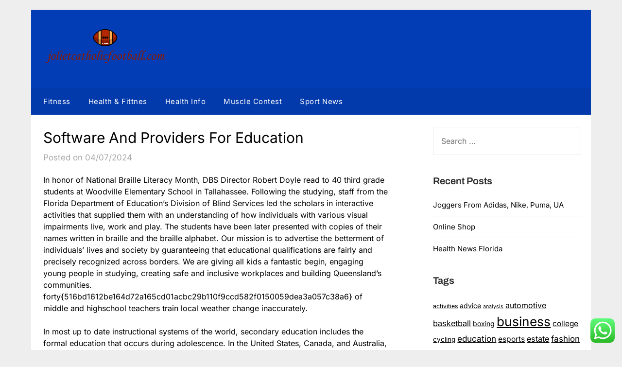

--- FILE ---
content_type: text/html; charset=UTF-8
request_url: http://jolietcatholicfootball.com/software-and-providers-for-education.html
body_size: 16214
content:
<!doctype html>
	<html lang="en-US">
	<head>
		<meta charset="UTF-8">
		<meta name="viewport" content="width=device-width, initial-scale=1">
		<link rel="profile" href="http://gmpg.org/xfn/11">
		<title>Software And Providers For Education - JCF</title>
<meta name="dc.title" content="Software And Providers For Education - JCF">
<meta name="dc.description" content="In honor of National Braille Literacy Month, DBS Director Robert Doyle read to 40 third grade students at Woodville Elementary School in Tallahassee. Following the studying, staff from the Florida Department of Education’s Division of Blind Services led the scholars in interactive activities that supplied them with an understanding of&hellip;">
<meta name="dc.relation" content="http://jolietcatholicfootball.com/software-and-providers-for-education.html">
<meta name="dc.source" content="http://jolietcatholicfootball.com">
<meta name="dc.language" content="en_US">
<meta name="description" content="In honor of National Braille Literacy Month, DBS Director Robert Doyle read to 40 third grade students at Woodville Elementary School in Tallahassee. Following the studying, staff from the Florida Department of Education’s Division of Blind Services led the scholars in interactive activities that supplied them with an understanding of&hellip;">
<meta name="robots" content="index, follow, max-snippet:-1, max-image-preview:large, max-video-preview:-1">
<link rel="canonical" href="http://jolietcatholicfootball.com/software-and-providers-for-education.html">
<meta property="og:url" content="http://jolietcatholicfootball.com/software-and-providers-for-education.html">
<meta property="og:site_name" content="JCF">
<meta property="og:locale" content="en_US">
<meta property="og:type" content="article">
<meta property="article:author" content="">
<meta property="article:publisher" content="">
<meta property="article:section" content="Muscle Contest">
<meta property="article:tag" content="education">
<meta property="article:tag" content="providers">
<meta property="article:tag" content="software">
<meta property="og:title" content="Software And Providers For Education - JCF">
<meta property="og:description" content="In honor of National Braille Literacy Month, DBS Director Robert Doyle read to 40 third grade students at Woodville Elementary School in Tallahassee. Following the studying, staff from the Florida Department of Education’s Division of Blind Services led the scholars in interactive activities that supplied them with an understanding of&hellip;">
<meta property="fb:pages" content="">
<meta property="fb:admins" content="">
<meta property="fb:app_id" content="">
<meta name="twitter:card" content="summary">
<meta name="twitter:site" content="">
<meta name="twitter:creator" content="">
<meta name="twitter:title" content="Software And Providers For Education - JCF">
<meta name="twitter:description" content="In honor of National Braille Literacy Month, DBS Director Robert Doyle read to 40 third grade students at Woodville Elementary School in Tallahassee. Following the studying, staff from the Florida Department of Education’s Division of Blind Services led the scholars in interactive activities that supplied them with an understanding of&hellip;">
<link rel='dns-prefetch' href='//fonts.googleapis.com' />
<link rel="alternate" type="application/rss+xml" title="JCF &raquo; Feed" href="http://jolietcatholicfootball.com/feed" />
<link rel="alternate" title="oEmbed (JSON)" type="application/json+oembed" href="http://jolietcatholicfootball.com/wp-json/oembed/1.0/embed?url=http%3A%2F%2Fjolietcatholicfootball.com%2Fsoftware-and-providers-for-education.html" />
<link rel="alternate" title="oEmbed (XML)" type="text/xml+oembed" href="http://jolietcatholicfootball.com/wp-json/oembed/1.0/embed?url=http%3A%2F%2Fjolietcatholicfootball.com%2Fsoftware-and-providers-for-education.html&#038;format=xml" />
<style id='wp-img-auto-sizes-contain-inline-css' type='text/css'>
img:is([sizes=auto i],[sizes^="auto," i]){contain-intrinsic-size:3000px 1500px}
/*# sourceURL=wp-img-auto-sizes-contain-inline-css */
</style>

<link rel='stylesheet' id='ht_ctc_main_css-css' href='http://jolietcatholicfootball.com/wp-content/plugins/click-to-chat-for-whatsapp/new/inc/assets/css/main.css?ver=4.36' type='text/css' media='all' />
<style id='wp-emoji-styles-inline-css' type='text/css'>

	img.wp-smiley, img.emoji {
		display: inline !important;
		border: none !important;
		box-shadow: none !important;
		height: 1em !important;
		width: 1em !important;
		margin: 0 0.07em !important;
		vertical-align: -0.1em !important;
		background: none !important;
		padding: 0 !important;
	}
/*# sourceURL=wp-emoji-styles-inline-css */
</style>
<link rel='stylesheet' id='wp-block-library-css' href='http://jolietcatholicfootball.com/wp-includes/css/dist/block-library/style.min.css?ver=6.9' type='text/css' media='all' />
<style id='global-styles-inline-css' type='text/css'>
:root{--wp--preset--aspect-ratio--square: 1;--wp--preset--aspect-ratio--4-3: 4/3;--wp--preset--aspect-ratio--3-4: 3/4;--wp--preset--aspect-ratio--3-2: 3/2;--wp--preset--aspect-ratio--2-3: 2/3;--wp--preset--aspect-ratio--16-9: 16/9;--wp--preset--aspect-ratio--9-16: 9/16;--wp--preset--color--black: #000000;--wp--preset--color--cyan-bluish-gray: #abb8c3;--wp--preset--color--white: #ffffff;--wp--preset--color--pale-pink: #f78da7;--wp--preset--color--vivid-red: #cf2e2e;--wp--preset--color--luminous-vivid-orange: #ff6900;--wp--preset--color--luminous-vivid-amber: #fcb900;--wp--preset--color--light-green-cyan: #7bdcb5;--wp--preset--color--vivid-green-cyan: #00d084;--wp--preset--color--pale-cyan-blue: #8ed1fc;--wp--preset--color--vivid-cyan-blue: #0693e3;--wp--preset--color--vivid-purple: #9b51e0;--wp--preset--gradient--vivid-cyan-blue-to-vivid-purple: linear-gradient(135deg,rgb(6,147,227) 0%,rgb(155,81,224) 100%);--wp--preset--gradient--light-green-cyan-to-vivid-green-cyan: linear-gradient(135deg,rgb(122,220,180) 0%,rgb(0,208,130) 100%);--wp--preset--gradient--luminous-vivid-amber-to-luminous-vivid-orange: linear-gradient(135deg,rgb(252,185,0) 0%,rgb(255,105,0) 100%);--wp--preset--gradient--luminous-vivid-orange-to-vivid-red: linear-gradient(135deg,rgb(255,105,0) 0%,rgb(207,46,46) 100%);--wp--preset--gradient--very-light-gray-to-cyan-bluish-gray: linear-gradient(135deg,rgb(238,238,238) 0%,rgb(169,184,195) 100%);--wp--preset--gradient--cool-to-warm-spectrum: linear-gradient(135deg,rgb(74,234,220) 0%,rgb(151,120,209) 20%,rgb(207,42,186) 40%,rgb(238,44,130) 60%,rgb(251,105,98) 80%,rgb(254,248,76) 100%);--wp--preset--gradient--blush-light-purple: linear-gradient(135deg,rgb(255,206,236) 0%,rgb(152,150,240) 100%);--wp--preset--gradient--blush-bordeaux: linear-gradient(135deg,rgb(254,205,165) 0%,rgb(254,45,45) 50%,rgb(107,0,62) 100%);--wp--preset--gradient--luminous-dusk: linear-gradient(135deg,rgb(255,203,112) 0%,rgb(199,81,192) 50%,rgb(65,88,208) 100%);--wp--preset--gradient--pale-ocean: linear-gradient(135deg,rgb(255,245,203) 0%,rgb(182,227,212) 50%,rgb(51,167,181) 100%);--wp--preset--gradient--electric-grass: linear-gradient(135deg,rgb(202,248,128) 0%,rgb(113,206,126) 100%);--wp--preset--gradient--midnight: linear-gradient(135deg,rgb(2,3,129) 0%,rgb(40,116,252) 100%);--wp--preset--font-size--small: 13px;--wp--preset--font-size--medium: 20px;--wp--preset--font-size--large: 36px;--wp--preset--font-size--x-large: 42px;--wp--preset--spacing--20: 0.44rem;--wp--preset--spacing--30: 0.67rem;--wp--preset--spacing--40: 1rem;--wp--preset--spacing--50: 1.5rem;--wp--preset--spacing--60: 2.25rem;--wp--preset--spacing--70: 3.38rem;--wp--preset--spacing--80: 5.06rem;--wp--preset--shadow--natural: 6px 6px 9px rgba(0, 0, 0, 0.2);--wp--preset--shadow--deep: 12px 12px 50px rgba(0, 0, 0, 0.4);--wp--preset--shadow--sharp: 6px 6px 0px rgba(0, 0, 0, 0.2);--wp--preset--shadow--outlined: 6px 6px 0px -3px rgb(255, 255, 255), 6px 6px rgb(0, 0, 0);--wp--preset--shadow--crisp: 6px 6px 0px rgb(0, 0, 0);}:where(.is-layout-flex){gap: 0.5em;}:where(.is-layout-grid){gap: 0.5em;}body .is-layout-flex{display: flex;}.is-layout-flex{flex-wrap: wrap;align-items: center;}.is-layout-flex > :is(*, div){margin: 0;}body .is-layout-grid{display: grid;}.is-layout-grid > :is(*, div){margin: 0;}:where(.wp-block-columns.is-layout-flex){gap: 2em;}:where(.wp-block-columns.is-layout-grid){gap: 2em;}:where(.wp-block-post-template.is-layout-flex){gap: 1.25em;}:where(.wp-block-post-template.is-layout-grid){gap: 1.25em;}.has-black-color{color: var(--wp--preset--color--black) !important;}.has-cyan-bluish-gray-color{color: var(--wp--preset--color--cyan-bluish-gray) !important;}.has-white-color{color: var(--wp--preset--color--white) !important;}.has-pale-pink-color{color: var(--wp--preset--color--pale-pink) !important;}.has-vivid-red-color{color: var(--wp--preset--color--vivid-red) !important;}.has-luminous-vivid-orange-color{color: var(--wp--preset--color--luminous-vivid-orange) !important;}.has-luminous-vivid-amber-color{color: var(--wp--preset--color--luminous-vivid-amber) !important;}.has-light-green-cyan-color{color: var(--wp--preset--color--light-green-cyan) !important;}.has-vivid-green-cyan-color{color: var(--wp--preset--color--vivid-green-cyan) !important;}.has-pale-cyan-blue-color{color: var(--wp--preset--color--pale-cyan-blue) !important;}.has-vivid-cyan-blue-color{color: var(--wp--preset--color--vivid-cyan-blue) !important;}.has-vivid-purple-color{color: var(--wp--preset--color--vivid-purple) !important;}.has-black-background-color{background-color: var(--wp--preset--color--black) !important;}.has-cyan-bluish-gray-background-color{background-color: var(--wp--preset--color--cyan-bluish-gray) !important;}.has-white-background-color{background-color: var(--wp--preset--color--white) !important;}.has-pale-pink-background-color{background-color: var(--wp--preset--color--pale-pink) !important;}.has-vivid-red-background-color{background-color: var(--wp--preset--color--vivid-red) !important;}.has-luminous-vivid-orange-background-color{background-color: var(--wp--preset--color--luminous-vivid-orange) !important;}.has-luminous-vivid-amber-background-color{background-color: var(--wp--preset--color--luminous-vivid-amber) !important;}.has-light-green-cyan-background-color{background-color: var(--wp--preset--color--light-green-cyan) !important;}.has-vivid-green-cyan-background-color{background-color: var(--wp--preset--color--vivid-green-cyan) !important;}.has-pale-cyan-blue-background-color{background-color: var(--wp--preset--color--pale-cyan-blue) !important;}.has-vivid-cyan-blue-background-color{background-color: var(--wp--preset--color--vivid-cyan-blue) !important;}.has-vivid-purple-background-color{background-color: var(--wp--preset--color--vivid-purple) !important;}.has-black-border-color{border-color: var(--wp--preset--color--black) !important;}.has-cyan-bluish-gray-border-color{border-color: var(--wp--preset--color--cyan-bluish-gray) !important;}.has-white-border-color{border-color: var(--wp--preset--color--white) !important;}.has-pale-pink-border-color{border-color: var(--wp--preset--color--pale-pink) !important;}.has-vivid-red-border-color{border-color: var(--wp--preset--color--vivid-red) !important;}.has-luminous-vivid-orange-border-color{border-color: var(--wp--preset--color--luminous-vivid-orange) !important;}.has-luminous-vivid-amber-border-color{border-color: var(--wp--preset--color--luminous-vivid-amber) !important;}.has-light-green-cyan-border-color{border-color: var(--wp--preset--color--light-green-cyan) !important;}.has-vivid-green-cyan-border-color{border-color: var(--wp--preset--color--vivid-green-cyan) !important;}.has-pale-cyan-blue-border-color{border-color: var(--wp--preset--color--pale-cyan-blue) !important;}.has-vivid-cyan-blue-border-color{border-color: var(--wp--preset--color--vivid-cyan-blue) !important;}.has-vivid-purple-border-color{border-color: var(--wp--preset--color--vivid-purple) !important;}.has-vivid-cyan-blue-to-vivid-purple-gradient-background{background: var(--wp--preset--gradient--vivid-cyan-blue-to-vivid-purple) !important;}.has-light-green-cyan-to-vivid-green-cyan-gradient-background{background: var(--wp--preset--gradient--light-green-cyan-to-vivid-green-cyan) !important;}.has-luminous-vivid-amber-to-luminous-vivid-orange-gradient-background{background: var(--wp--preset--gradient--luminous-vivid-amber-to-luminous-vivid-orange) !important;}.has-luminous-vivid-orange-to-vivid-red-gradient-background{background: var(--wp--preset--gradient--luminous-vivid-orange-to-vivid-red) !important;}.has-very-light-gray-to-cyan-bluish-gray-gradient-background{background: var(--wp--preset--gradient--very-light-gray-to-cyan-bluish-gray) !important;}.has-cool-to-warm-spectrum-gradient-background{background: var(--wp--preset--gradient--cool-to-warm-spectrum) !important;}.has-blush-light-purple-gradient-background{background: var(--wp--preset--gradient--blush-light-purple) !important;}.has-blush-bordeaux-gradient-background{background: var(--wp--preset--gradient--blush-bordeaux) !important;}.has-luminous-dusk-gradient-background{background: var(--wp--preset--gradient--luminous-dusk) !important;}.has-pale-ocean-gradient-background{background: var(--wp--preset--gradient--pale-ocean) !important;}.has-electric-grass-gradient-background{background: var(--wp--preset--gradient--electric-grass) !important;}.has-midnight-gradient-background{background: var(--wp--preset--gradient--midnight) !important;}.has-small-font-size{font-size: var(--wp--preset--font-size--small) !important;}.has-medium-font-size{font-size: var(--wp--preset--font-size--medium) !important;}.has-large-font-size{font-size: var(--wp--preset--font-size--large) !important;}.has-x-large-font-size{font-size: var(--wp--preset--font-size--x-large) !important;}
/*# sourceURL=global-styles-inline-css */
</style>

<style id='classic-theme-styles-inline-css' type='text/css'>
/*! This file is auto-generated */
.wp-block-button__link{color:#fff;background-color:#32373c;border-radius:9999px;box-shadow:none;text-decoration:none;padding:calc(.667em + 2px) calc(1.333em + 2px);font-size:1.125em}.wp-block-file__button{background:#32373c;color:#fff;text-decoration:none}
/*# sourceURL=/wp-includes/css/classic-themes.min.css */
</style>
<link rel='stylesheet' id='the-newspaper-bureau-style-css' href='http://jolietcatholicfootball.com/wp-content/themes/newspaperly/style.css?ver=6.9' type='text/css' media='all' />
<link rel='stylesheet' id='the-newspaper-bureau-css' href='http://jolietcatholicfootball.com/wp-content/themes/the-newspaper-bureau/style.css?ver=1.0' type='text/css' media='all' />
<link rel='stylesheet' id='Inter-css' href='http://jolietcatholicfootball.com/wp-content/fonts/085b26a660812815ab91099696c75e29.css?ver=1.0' type='text/css' media='all' />
<link rel='stylesheet' id='font-awesome-css' href='http://jolietcatholicfootball.com/wp-content/themes/newspaperly/css/font-awesome.min.css?ver=6.9' type='text/css' media='all' />
<link rel='stylesheet' id='newspaperly-style-css' href='http://jolietcatholicfootball.com/wp-content/themes/the-newspaper-bureau/style.css?ver=6.9' type='text/css' media='all' />
<link rel='stylesheet' id='newspaperly-google-fonts-css' href='//fonts.googleapis.com/css?family=Lato%3A300%2C400%2C700%2C900%7CMerriweather%3A400%2C700&#038;ver=6.9' type='text/css' media='all' />
<script type="text/javascript" src="http://jolietcatholicfootball.com/wp-includes/js/jquery/jquery.min.js?ver=3.7.1" id="jquery-core-js"></script>
<script type="text/javascript" src="http://jolietcatholicfootball.com/wp-includes/js/jquery/jquery-migrate.min.js?ver=3.4.1" id="jquery-migrate-js"></script>
<link rel="https://api.w.org/" href="http://jolietcatholicfootball.com/wp-json/" /><link rel="alternate" title="JSON" type="application/json" href="http://jolietcatholicfootball.com/wp-json/wp/v2/posts/6345" /><link rel="EditURI" type="application/rsd+xml" title="RSD" href="http://jolietcatholicfootball.com/xmlrpc.php?rsd" />
<meta name="generator" content="WordPress 6.9" />
<link rel='shortlink' href='http://jolietcatholicfootball.com/?p=6345' />

		<style type="text/css">
			.header-widgets-wrapper, .content-wrap-bg { background-color:  }
			.featured-sidebar, .featured-sidebar ul li { border-color:  !important; }
			.page-numbers li a, .blogposts-list .blogpost-button, .page-numbers.current, span.page-numbers.dots { background: ; }
			.banner-widget-wrapper p, .banner-widget-wrapper h1, .banner-widget-wrapper h2, .banner-widget-wrapper h3, .banner-widget-wrapper h4, .banner-widget-wrapper h5, .banner-widget-wrapper h6, .banner-widget-wrapper ul, .banner-widget-wrapper{ color:  }
			.banner-widget-wrapper a, .banner-widget-wrapper a:hover, .banner-widget-wrapper a:active, .banner-widget-wrapper a:focus{ color: ; }
			.banner-widget-wrapper ul li { border-color: ; }
			body, .site, .swidgets-wrap h3, .post-data-text { background: ; }
			.site-title a, .site-description { color: ; }
			.header-bg { background-color:  !important; }
			.main-navigation ul li a, .main-navigation ul li .sub-arrow, .super-menu .toggle-mobile-menu,.toggle-mobile-menu:before, .mobile-menu-active .smenu-hide { color: ; }
			#smobile-menu.show .main-navigation ul ul.children.active, #smobile-menu.show .main-navigation ul ul.sub-menu.active, #smobile-menu.show .main-navigation ul li, .smenu-hide.toggle-mobile-menu.menu-toggle, #smobile-menu.show .main-navigation ul li, .primary-menu ul li ul.children li, .primary-menu ul li ul.sub-menu li, .primary-menu .pmenu, .super-menu { border-color: ; border-bottom-color: ; }
			#secondary .widget h3, #secondary .widget h3 a, #secondary .widget h4, #secondary .widget h1, #secondary .widget h2, #secondary .widget h5, #secondary .widget h6 { color: ; }
			#secondary .widget a, #secondary a, #secondary .widget li a , #secondary span.sub-arrow{ color: ; }
			#secondary, #secondary .widget, #secondary .widget p, #secondary .widget li, .widget time.rpwe-time.published { color: ; }
			#secondary .swidgets-wrap, .featured-sidebar .search-field { border-color: ; }
			.site-info, .footer-column-three input.search-submit, .footer-column-three p, .footer-column-three li, .footer-column-three td, .footer-column-three th, .footer-column-three caption { color: ; }
			.footer-column-three h3, .footer-column-three h4, .footer-column-three h5, .footer-column-three h6, .footer-column-three h1, .footer-column-three h2, .footer-column-three h4, .footer-column-three h3 a { color: ; }
			.footer-column-three a, .footer-column-three li a, .footer-column-three .widget a, .footer-column-three .sub-arrow { color: ; }
			.footer-column-three h3:after { background: ; }
			.site-info, .widget ul li, .footer-column-three input.search-field, .footer-column-three input.search-submit { border-color: ; }
			.site-footer { background-color: ; }
			.archive .page-header h1, .blogposts-list h2 a, .blogposts-list h2 a:hover, .blogposts-list h2 a:active, .search-results h1.page-title { color: ; }
			.blogposts-list .post-data-text, .blogposts-list .post-data-text a{ color: ; }
			.blogposts-list p { color: ; }
			.page-numbers li a, .blogposts-list .blogpost-button, span.page-numbers.dots, .page-numbers.current, .page-numbers li a:hover { color: ; }
			.archive .page-header h1, .search-results h1.page-title, .blogposts-list.fbox, span.page-numbers.dots, .page-numbers li a, .page-numbers.current { border-color: ; }
			.blogposts-list .post-data-divider { background: ; }
			.page .comments-area .comment-author, .page .comments-area .comment-author a, .page .comments-area .comments-title, .page .content-area h1, .page .content-area h2, .page .content-area h3, .page .content-area h4, .page .content-area h5, .page .content-area h6, .page .content-area th, .single  .comments-area .comment-author, .single .comments-area .comment-author a, .single .comments-area .comments-title, .single .content-area h1, .single .content-area h2, .single .content-area h3, .single .content-area h4, .single .content-area h5, .single .content-area h6, .single .content-area th, .search-no-results h1, .error404 h1 { color: ; }
			.single .post-data-text, .page .post-data-text, .page .post-data-text a, .single .post-data-text a, .comments-area .comment-meta .comment-metadata a { color: ; }
			.page .content-area p, .page article, .page .content-area table, .page .content-area dd, .page .content-area dt, .page .content-area address, .page .content-area .entry-content, .page .content-area li, .page .content-area ol, .single .content-area p, .single article, .single .content-area table, .single .content-area dd, .single .content-area dt, .single .content-area address, .single .entry-content, .single .content-area li, .single .content-area ol, .search-no-results .page-content p { color: ; }
			.single .entry-content a, .page .entry-content a, .comment-content a, .comments-area .reply a, .logged-in-as a, .comments-area .comment-respond a { color: ; }
			.comments-area p.form-submit input { background: ; }
			.error404 .page-content p, .error404 input.search-submit, .search-no-results input.search-submit { color: ; }
			.page .comments-area, .page article.fbox, .page article tr, .page .comments-area ol.comment-list ol.children li, .page .comments-area ol.comment-list .comment, .single .comments-area, .single article.fbox, .single article tr, .comments-area ol.comment-list ol.children li, .comments-area ol.comment-list .comment, .error404 main#main, .error404 .search-form label, .search-no-results .search-form label, .error404 input.search-submit, .search-no-results input.search-submit, .error404 main#main, .search-no-results section.fbox.no-results.not-found{ border-color: ; }
			.single .post-data-divider, .page .post-data-divider { background: ; }
			.single .comments-area p.form-submit input, .page .comments-area p.form-submit input { color: ; }
			.bottom-header-wrapper { padding-top: px; }
			.bottom-header-wrapper { padding-bottom: px; }
			.bottom-header-wrapper { background: ; }
			.bottom-header-wrapper *{ color: ; }
			.header-widget a, .header-widget li a, .header-widget i.fa { color: ; }
			.header-widget, .header-widget p, .header-widget li, .header-widget .textwidget { color: ; }
			.header-widget .widget-title, .header-widget h1, .header-widget h3, .header-widget h2, .header-widget h4, .header-widget h5, .header-widget h6{ color: ; }
			.header-widget.swidgets-wrap, .header-widget ul li, .header-widget .search-field { border-color: ; }
			.header-widgets-wrapper .swidgets-wrap{ background: ; }
			.primary-menu .pmenu, .super-menu, #smobile-menu, .primary-menu ul li ul.children, .primary-menu ul li ul.sub-menu { background-color: ; }
			#secondary .swidgets-wrap{ background: ; }
			#secondary .swidget { border-color: ; }
			.archive article.fbox, .search-results article.fbox, .blog article.fbox { background: ; }
			.comments-area, .single article.fbox, .page article.fbox { background: ; }
		</style>
	
		<style type="text/css">
			.header-widgets-wrapper, .content-wrap-bg { background-color:  }
			.featured-sidebar, .featured-sidebar ul li { border-color:  !important; }
			.page-numbers li a, .blogposts-list .blogpost-button, .page-numbers.current, span.page-numbers.dots { background: ; }
			.banner-widget-wrapper p, .banner-widget-wrapper h1, .banner-widget-wrapper h2, .banner-widget-wrapper h3, .banner-widget-wrapper h4, .banner-widget-wrapper h5, .banner-widget-wrapper h6, .banner-widget-wrapper ul, .banner-widget-wrapper{ color:  }
			.banner-widget-wrapper a, .banner-widget-wrapper a:hover, .banner-widget-wrapper a:active, .banner-widget-wrapper a:focus{ color: ; }
			.banner-widget-wrapper ul li { border-color: ; }
			body, .site, .swidgets-wrap h3, .post-data-text { background: ; }
			.site-title a, .site-description { color: ; }
			.header-bg { background-color:  !important; }
			.main-navigation ul li a, .main-navigation ul li .sub-arrow, .super-menu .toggle-mobile-menu,.toggle-mobile-menu:before, .mobile-menu-active .smenu-hide { color: ; }
			#smobile-menu.show .main-navigation ul ul.children.active, #smobile-menu.show .main-navigation ul ul.sub-menu.active, #smobile-menu.show .main-navigation ul li, .smenu-hide.toggle-mobile-menu.menu-toggle, #smobile-menu.show .main-navigation ul li, .primary-menu ul li ul.children li, .primary-menu ul li ul.sub-menu li, .primary-menu .pmenu, .super-menu { border-color: ; border-bottom-color: ; }
			#secondary .widget h3, #secondary .widget h3 a, #secondary .widget h4, #secondary .widget h1, #secondary .widget h2, #secondary .widget h5, #secondary .widget h6 { color: ; }
			#secondary .widget a, #secondary a, #secondary .widget li a , #secondary span.sub-arrow{ color: ; }
			#secondary, #secondary .widget, #secondary .widget p, #secondary .widget li, .widget time.rpwe-time.published { color: ; }
			#secondary .swidgets-wrap, .featured-sidebar .search-field { border-color: ; }
			.site-info, .footer-column-three input.search-submit, .footer-column-three p, .footer-column-three li, .footer-column-three td, .footer-column-three th, .footer-column-three caption { color: ; }
			.footer-column-three h3, .footer-column-three h4, .footer-column-three h5, .footer-column-three h6, .footer-column-three h1, .footer-column-three h2, .footer-column-three h4, .footer-column-three h3 a { color: ; }
			.footer-column-three a, .footer-column-three li a, .footer-column-three .widget a, .footer-column-three .sub-arrow { color: ; }
			.footer-column-three h3:after { background: ; }
			.site-info, .widget ul li, .footer-column-three input.search-field, .footer-column-three input.search-submit { border-color: ; }
			.site-footer { background-color: ; }
			.archive .page-header h1, .blogposts-list h2 a, .blogposts-list h2 a:hover, .blogposts-list h2 a:active, .search-results h1.page-title { color: ; }
			.blogposts-list .post-data-text, .blogposts-list .post-data-text a{ color: ; }
			.blogposts-list p { color: ; }
			.page-numbers li a, .blogposts-list .blogpost-button, span.page-numbers.dots, .page-numbers.current, .page-numbers li a:hover { color: ; }
			.archive .page-header h1, .search-results h1.page-title, .blogposts-list.fbox, span.page-numbers.dots, .page-numbers li a, .page-numbers.current { border-color: ; }
			.blogposts-list .post-data-divider { background: ; }
			.page .comments-area .comment-author, .page .comments-area .comment-author a, .page .comments-area .comments-title, .page .content-area h1, .page .content-area h2, .page .content-area h3, .page .content-area h4, .page .content-area h5, .page .content-area h6, .page .content-area th, .single  .comments-area .comment-author, .single .comments-area .comment-author a, .single .comments-area .comments-title, .single .content-area h1, .single .content-area h2, .single .content-area h3, .single .content-area h4, .single .content-area h5, .single .content-area h6, .single .content-area th, .search-no-results h1, .error404 h1 { color: ; }
			.single .post-data-text, .page .post-data-text, .page .post-data-text a, .single .post-data-text a, .comments-area .comment-meta .comment-metadata a { color: ; }
			.page .content-area p, .page article, .page .content-area table, .page .content-area dd, .page .content-area dt, .page .content-area address, .page .content-area .entry-content, .page .content-area li, .page .content-area ol, .single .content-area p, .single article, .single .content-area table, .single .content-area dd, .single .content-area dt, .single .content-area address, .single .entry-content, .single .content-area li, .single .content-area ol, .search-no-results .page-content p { color: ; }
			.single .entry-content a, .page .entry-content a, .comment-content a, .comments-area .reply a, .logged-in-as a, .comments-area .comment-respond a { color: ; }
			.comments-area p.form-submit input { background: ; }
			.error404 .page-content p, .error404 input.search-submit, .search-no-results input.search-submit { color: ; }
			.page .comments-area, .page article.fbox, .page article tr, .page .comments-area ol.comment-list ol.children li, .page .comments-area ol.comment-list .comment, .single .comments-area, .single article.fbox, .single article tr, .comments-area ol.comment-list ol.children li, .comments-area ol.comment-list .comment, .error404 main#main, .error404 .search-form label, .search-no-results .search-form label, .error404 input.search-submit, .search-no-results input.search-submit, .error404 main#main, .search-no-results section.fbox.no-results.not-found{ border-color: ; }
			.single .post-data-divider, .page .post-data-divider { background: ; }
			.single .comments-area p.form-submit input, .page .comments-area p.form-submit input { color: ; }
			.bottom-header-wrapper { padding-top: px; }
			.bottom-header-wrapper { padding-bottom: px; }
			.bottom-header-wrapper { background: ; }
			.bottom-header-wrapper *{ color: ; }
			.header-widget a, .header-widget li a, .header-widget i.fa { color: ; }
			.header-widget, .header-widget p, .header-widget li, .header-widget .textwidget { color: ; }
			.header-widget .widget-title, .header-widget h1, .header-widget h3, .header-widget h2, .header-widget h4, .header-widget h5, .header-widget h6{ color: ; }
			.header-widget.swidgets-wrap, .header-widget ul li, .header-widget .search-field { border-color: ; }
			.header-widgets-wrapper .swidgets-wrap{ background: ; }
			.primary-menu .pmenu, .super-menu, #smobile-menu, .primary-menu ul li ul.children, .primary-menu ul li ul.sub-menu { background-color: ; }
			#secondary .swidgets-wrap{ background: ; }
			#secondary .swidget { border-color: ; }
			.archive article.fbox, .search-results article.fbox, .blog article.fbox { background: ; }
			.comments-area, .single article.fbox, .page article.fbox { background: ; }
		</style>
		<link rel="icon" href="http://jolietcatholicfootball.com/wp-content/uploads/2024/11/jolietcatholicfootball.com-Icon.png" sizes="32x32" />
<link rel="icon" href="http://jolietcatholicfootball.com/wp-content/uploads/2024/11/jolietcatholicfootball.com-Icon.png" sizes="192x192" />
<link rel="apple-touch-icon" href="http://jolietcatholicfootball.com/wp-content/uploads/2024/11/jolietcatholicfootball.com-Icon.png" />
<meta name="msapplication-TileImage" content="http://jolietcatholicfootball.com/wp-content/uploads/2024/11/jolietcatholicfootball.com-Icon.png" />
	</head>

	<body class="wp-singular post-template-default single single-post postid-6345 single-format-standard wp-custom-logo wp-theme-newspaperly wp-child-theme-the-newspaper-bureau masthead-fixed">
		
		<a class="skip-link screen-reader-text" href="#content">Skip to content</a>

		
		<div id="page" class="site">
			<header id="masthead" class="sheader site-header clearfix">
				<div class="content-wrap">

					<!-- Header background color and image is added to class below -->
					<div class="header-bg">
													<div class="site-branding branding-logo">
								<a href="http://jolietcatholicfootball.com/" class="custom-logo-link" rel="home"><img width="245" height="70" src="http://jolietcatholicfootball.com/wp-content/uploads/2024/11/jolietcatholicfootball.com-Logo.png" class="custom-logo" alt="JCF" decoding="async" /></a>							</div><!-- .site-branding -->
															</div>
			</div>

			<!-- Navigation below these lines, move it up if you want it above the header -->
			<nav id="primary-site-navigation" class="primary-menu main-navigation clearfix">
				<a href="#" id="pull" class="smenu-hide toggle-mobile-menu menu-toggle" aria-controls="secondary-menu" aria-expanded="false">Menu</a>
				<div class="content-wrap text-center">
					<div class="center-main-menu">
						<div class="menu-secondary-menu-container"><ul id="primary-menu" class="pmenu"><li id="menu-item-10011110" class="menu-item menu-item-type-taxonomy menu-item-object-category menu-item-10011110"><a href="http://jolietcatholicfootball.com/category/fitness">Fitness</a></li>
<li id="menu-item-10011111" class="menu-item menu-item-type-taxonomy menu-item-object-category menu-item-10011111"><a href="http://jolietcatholicfootball.com/category/health-fittnes">Health &amp; Fittnes</a></li>
<li id="menu-item-10011112" class="menu-item menu-item-type-taxonomy menu-item-object-category menu-item-10011112"><a href="http://jolietcatholicfootball.com/category/health-info">Health Info</a></li>
<li id="menu-item-10011113" class="menu-item menu-item-type-taxonomy menu-item-object-category current-post-ancestor current-menu-parent current-post-parent menu-item-10011113"><a href="http://jolietcatholicfootball.com/category/muscle-contest">Muscle Contest</a></li>
<li id="menu-item-10011114" class="menu-item menu-item-type-taxonomy menu-item-object-category menu-item-10011114"><a href="http://jolietcatholicfootball.com/category/sport-news">Sport News</a></li>
</ul></div>					</div>
				</div>
			</nav>
			<div class="content-wrap">
				<div class="super-menu clearfix">
					<div class="super-menu-inner">
						<a href="#" id="pull" class="toggle-mobile-menu menu-toggle" aria-controls="secondary-menu" aria-expanded="false">Menu</a>
					</div>
				</div>
			</div>
			<div id="mobile-menu-overlay"></div>
			<!-- Navigation above these lines, move it up if you want it above the header -->
		</header>

		<div class="content-wrap">


			<!-- Upper widgets -->
			<div class="header-widgets-wrapper">
				
				
							</div>

		</div>

		<div id="content" class="site-content clearfix">
			<div class="content-wrap">
				<div class="content-wrap-bg">

	<div id="primary" class="featured-content content-area">
		<main id="main" class="site-main">

		
<article id="post-6345" class="posts-entry fbox post-6345 post type-post status-publish format-standard hentry category-muscle-contest tag-education tag-providers tag-software">
			<header class="entry-header">
		<h1 class="entry-title">Software And Providers For Education</h1>		<div class="entry-meta">
			<div class="blog-data-wrapper">
				<div class="post-data-divider"></div>
				<div class="post-data-positioning">
					<div class="post-data-text">
						Posted on 04/07/2024					</div>
				</div>
			</div>
		</div><!-- .entry-meta -->
			</header><!-- .entry-header -->

	<div class="entry-content">
		<p>In honor of National Braille Literacy Month, DBS Director Robert Doyle read to 40 third grade students at Woodville Elementary School in Tallahassee. Following the studying, staff from the Florida Department of Education’s Division of Blind Services led the scholars in interactive activities that supplied them with an understanding of how individuals with various visual impairments live, work and play. The students have been later presented with copies of their names written in braille and the braille alphabet. Our mission is to advertise the betterment of individuals&#8217; lives and society by guaranteeing that educational qualifications are fairly and precisely recognized across borders. We are giving all kids a fantastic begin, engaging young people in studying, creating safe and inclusive workplaces and building Queensland’s communities. forty{516bd1612be164d72a165cd01acbc29b110f9ccd582f0150059dea3a057c38a6} of middle and highschool teachers train local weather change inaccurately.</p>
<p>In most up to date instructional systems of the world, secondary education includes the formal education that occurs during adolescence. In the United States, Canada, and Australia, main and secondary education together are generally known as K-12 education, and in New Zealand Year 1–13 is used. The purpose of secondary education can be to offer common information, to prepare for larger education, or to coach directly in a occupation.</p>
<h2>After A Year Of Covid, A Behaviour Crackdown Is An Insult To Englands Children</h2>
<p>The previous few months brought faculty and business closures along with a record number of unemployment claims. With the unemployment rate persevering with upward, states might must re-assess the needs of people without employment and determine tips on how to assist them reenter the workforce into good jobs as a part of economic restoration. The NSW School Updates app allows dad and mom and carers to obtain operational standing updates for NSW public colleges.</p>
<p><img decoding="async" class='aligncenter' style='display: block;margin-left:auto;margin-right:auto;' src="https://i.ytimg.com/vi/S294zRodS_4/hqdefault.jpg" width="307px" alt="Education"/></p>
<p>Our editors will evaluation what you’ve submitted and determine whether to revise the article. Article 13 of the United Nations&#8217; 1966 International Covenant on Economic, Social and Cultural Rights recognizes a common proper to education. Economists Samuel Bowles and Herbert Gintis argued in 1976 that there was a fundamental battle in American schooling between the egalitarian objective of democratic participation and the inequalities implied by the continued profitability of capitalist manufacturing. John Locke&#8217;s work Some Thoughts Concerning Education was written in 1693 and nonetheless reflects traditional education priorities within the Western world.</p>
<h3>Your Education Policy Staff</h3>
<p>In current weeks, a rising variety of college students throughout the country have set foot of their colleges, some for the first time since last March. Watch the mutual benefit between academia and trade unfold, with students learning expertise to achieve the Future of Work and business leaders helping prepare their future hires. Regional Educational Laboratory Northwest is certainly one of 10 regional instructional laboratories throughout the nation dedicated to enhancing the use of research and information in policy and classroom apply. When we interact with knowledge, our own biases and stereotypes typically ignore the actual stories and lives of the folks behind the numbers. The Nelson Scholarship Program strives to extend Native representation in education by supporting Native college students within the Northwest who&#8217;re pursuing a grasp’s degree in a associated area.</p>
<p>GitHub Education helps college students, academics, and schools access the instruments and events they should form the next technology of software improvement. Education, self-discipline that&#8217;s concerned with strategies of educating and studying in schools or faculty-like environments versus varied nonformal and casual means of socialization (e.g., rural growth projects and education by way of mother or father-child relationships). The purpose of education in a given time and place affects who&#8217;s taught, what is taught, and how the education system behaves. For example, within the twenty first century, many international locations deal with education as a positional good.</p>
<ul>
<li>Information about California public schools, personal schools, nonpublic nonsectarian schools, college districts, and county offices of education.</li>
<li>This assortment of movies reveals how lecturers effectively and joyfully implement the EL Education K-5 Language Arts Curriculum.</li>
<li>Educational psychology, in turn, informs a variety of specialties within educational research, including instructional design, instructional technology, curriculum improvement, organizational studying, particular education and classroom management.</li>
<li>A class measurement experiment in the United States found that attending small lessons for 3 or extra years in the early grades increased high school commencement charges of scholars from low income families.</li>
</ul>
<p>The end result is formal education—the varsity and the specialist called the trainer. Research has discovered that education is the strongest determinant of people’ occupational standing and possibilities of success in adult life. However, the correlation between family socioeconomic standing and college success or failure appears to have increased worldwide.</p>
<p>Information about NSW public education, together with the school finder, high school enrolment, faculty safety, selective faculties and opportunity lessons. Information about California public colleges, non-public schools, nonpublic nonsectarian faculties, school districts, and county places of work of education. Students in California are actually taking online tests in English and math, which offer more accurate and timely measures of student progress towards career and college readiness, serving to to enhance educating and studying <a href="https://www.memoryandjustice.org/">Education News</a>. California&#8217;s new Accountability and Continuous Improvement System helps educators and the general public to see how districts and colleges are acting on test scores, commencement rates, and different measures of scholar success. With distance learning on the forefront of this pandemic, the State Superintendent has led efforts to close the digital divide and has advocated for companies to increase entry to units and connectivity. The customized, fully built-in digital educating and learning technology constructed specifically for healthcare education.</p>

			</div><!-- .entry-content -->
</article><!-- #post-6345 -->

		</main><!-- #main -->
	</div><!-- #primary -->


<aside id="secondary" class="featured-sidebar widget-area">
	<section id="search-2" class="fbox swidgets-wrap widget widget_search"><form role="search" method="get" class="search-form" action="http://jolietcatholicfootball.com/">
				<label>
					<span class="screen-reader-text">Search for:</span>
					<input type="search" class="search-field" placeholder="Search &hellip;" value="" name="s" />
				</label>
				<input type="submit" class="search-submit" value="Search" />
			</form></section>
		<section id="recent-posts-2" class="fbox swidgets-wrap widget widget_recent_entries">
		<div class="swidget"><div class="sidebar-title-border"><h3 class="widget-title">Recent Posts</h3></div></div>
		<ul>
											<li>
					<a href="http://jolietcatholicfootball.com/joggers-from-adidas-nike-puma-ua.html">Joggers From Adidas, Nike, Puma, UA</a>
									</li>
											<li>
					<a href="http://jolietcatholicfootball.com/online-shop.html">Online Shop</a>
									</li>
											<li>
					<a href="http://jolietcatholicfootball.com/health-news-florida.html">Health News Florida</a>
									</li>
					</ul>

		</section><section id="tag_cloud-2" class="fbox swidgets-wrap widget widget_tag_cloud"><div class="swidget"><div class="sidebar-title-border"><h3 class="widget-title">Tags</h3></div></div><div class="tagcloud"><a href="http://jolietcatholicfootball.com/tag/activities" class="tag-cloud-link tag-link-837 tag-link-position-1" style="font-size: 9.1428571428571pt;" aria-label="activities (22 items)">activities</a>
<a href="http://jolietcatholicfootball.com/tag/advice" class="tag-cloud-link tag-link-1629 tag-link-position-2" style="font-size: 10.428571428571pt;" aria-label="advice (27 items)">advice</a>
<a href="http://jolietcatholicfootball.com/tag/analysis" class="tag-cloud-link tag-link-346 tag-link-position-3" style="font-size: 8pt;" aria-label="analysis (18 items)">analysis</a>
<a href="http://jolietcatholicfootball.com/tag/automotive" class="tag-cloud-link tag-link-1876 tag-link-position-4" style="font-size: 12pt;" aria-label="automotive (35 items)">automotive</a>
<a href="http://jolietcatholicfootball.com/tag/basketball" class="tag-cloud-link tag-link-1109 tag-link-position-5" style="font-size: 12.142857142857pt;" aria-label="basketball (36 items)">basketball</a>
<a href="http://jolietcatholicfootball.com/tag/boxing" class="tag-cloud-link tag-link-1113 tag-link-position-6" style="font-size: 10.571428571429pt;" aria-label="boxing (28 items)">boxing</a>
<a href="http://jolietcatholicfootball.com/tag/business" class="tag-cloud-link tag-link-86 tag-link-position-7" style="font-size: 19.714285714286pt;" aria-label="business (126 items)">business</a>
<a href="http://jolietcatholicfootball.com/tag/college" class="tag-cloud-link tag-link-799 tag-link-position-8" style="font-size: 11.571428571429pt;" aria-label="college (33 items)">college</a>
<a href="http://jolietcatholicfootball.com/tag/cycling" class="tag-cloud-link tag-link-980 tag-link-position-9" style="font-size: 10.142857142857pt;" aria-label="cycling (26 items)">cycling</a>
<a href="http://jolietcatholicfootball.com/tag/education" class="tag-cloud-link tag-link-638 tag-link-position-10" style="font-size: 12.857142857143pt;" aria-label="education (41 items)">education</a>
<a href="http://jolietcatholicfootball.com/tag/esports" class="tag-cloud-link tag-link-1115 tag-link-position-11" style="font-size: 11.714285714286pt;" aria-label="esports (34 items)">esports</a>
<a href="http://jolietcatholicfootball.com/tag/estate" class="tag-cloud-link tag-link-2031 tag-link-position-12" style="font-size: 12.142857142857pt;" aria-label="estate (36 items)">estate</a>
<a href="http://jolietcatholicfootball.com/tag/fashion" class="tag-cloud-link tag-link-685 tag-link-position-13" style="font-size: 12.714285714286pt;" aria-label="fashion (40 items)">fashion</a>
<a href="http://jolietcatholicfootball.com/tag/football" class="tag-cloud-link tag-link-1119 tag-link-position-14" style="font-size: 16pt;" aria-label="football (68 items)">football</a>
<a href="http://jolietcatholicfootball.com/tag/games" class="tag-cloud-link tag-link-945 tag-link-position-15" style="font-size: 13.714285714286pt;" aria-label="games (47 items)">games</a>
<a href="http://jolietcatholicfootball.com/tag/health" class="tag-cloud-link tag-link-636 tag-link-position-16" style="font-size: 18.714285714286pt;" aria-label="health (105 items)">health</a>
<a href="http://jolietcatholicfootball.com/tag/healthy" class="tag-cloud-link tag-link-1084 tag-link-position-17" style="font-size: 14.142857142857pt;" aria-label="healthy (50 items)">healthy</a>
<a href="http://jolietcatholicfootball.com/tag/house" class="tag-cloud-link tag-link-548 tag-link-position-18" style="font-size: 10.571428571429pt;" aria-label="house (28 items)">house</a>
<a href="http://jolietcatholicfootball.com/tag/ideas" class="tag-cloud-link tag-link-175 tag-link-position-19" style="font-size: 11pt;" aria-label="ideas (30 items)">ideas</a>
<a href="http://jolietcatholicfootball.com/tag/improvement" class="tag-cloud-link tag-link-1867 tag-link-position-20" style="font-size: 12.857142857143pt;" aria-label="improvement (41 items)">improvement</a>
<a href="http://jolietcatholicfootball.com/tag/india" class="tag-cloud-link tag-link-374 tag-link-position-21" style="font-size: 10.428571428571pt;" aria-label="india (27 items)">india</a>
<a href="http://jolietcatholicfootball.com/tag/indonesia" class="tag-cloud-link tag-link-446 tag-link-position-22" style="font-size: 8pt;" aria-label="indonesia (18 items)">indonesia</a>
<a href="http://jolietcatholicfootball.com/tag/information" class="tag-cloud-link tag-link-308 tag-link-position-23" style="font-size: 16.285714285714pt;" aria-label="information (71 items)">information</a>
<a href="http://jolietcatholicfootball.com/tag/institute" class="tag-cloud-link tag-link-800 tag-link-position-24" style="font-size: 8.2857142857143pt;" aria-label="institute (19 items)">institute</a>
<a href="http://jolietcatholicfootball.com/tag/latest" class="tag-cloud-link tag-link-361 tag-link-position-25" style="font-size: 13pt;" aria-label="latest (42 items)">latest</a>
<a href="http://jolietcatholicfootball.com/tag/leisure" class="tag-cloud-link tag-link-1326 tag-link-position-26" style="font-size: 12.142857142857pt;" aria-label="leisure (36 items)">leisure</a>
<a href="http://jolietcatholicfootball.com/tag/lifestyle" class="tag-cloud-link tag-link-1177 tag-link-position-27" style="font-size: 13.714285714286pt;" aria-label="lifestyle (47 items)">lifestyle</a>
<a href="http://jolietcatholicfootball.com/tag/market" class="tag-cloud-link tag-link-173 tag-link-position-28" style="font-size: 10.428571428571pt;" aria-label="market (27 items)">market</a>
<a href="http://jolietcatholicfootball.com/tag/methods" class="tag-cloud-link tag-link-305 tag-link-position-29" style="font-size: 8pt;" aria-label="methods (18 items)">methods</a>
<a href="http://jolietcatholicfootball.com/tag/newest" class="tag-cloud-link tag-link-348 tag-link-position-30" style="font-size: 14.285714285714pt;" aria-label="newest (52 items)">newest</a>
<a href="http://jolietcatholicfootball.com/tag/online" class="tag-cloud-link tag-link-85 tag-link-position-31" style="font-size: 15.714285714286pt;" aria-label="online (65 items)">online</a>
<a href="http://jolietcatholicfootball.com/tag/plans" class="tag-cloud-link tag-link-328 tag-link-position-32" style="font-size: 10.142857142857pt;" aria-label="plans (26 items)">plans</a>
<a href="http://jolietcatholicfootball.com/tag/products" class="tag-cloud-link tag-link-770 tag-link-position-33" style="font-size: 9.4285714285714pt;" aria-label="products (23 items)">products</a>
<a href="http://jolietcatholicfootball.com/tag/school" class="tag-cloud-link tag-link-450 tag-link-position-34" style="font-size: 8.2857142857143pt;" aria-label="school (19 items)">school</a>
<a href="http://jolietcatholicfootball.com/tag/scores" class="tag-cloud-link tag-link-1111 tag-link-position-35" style="font-size: 11.714285714286pt;" aria-label="scores (34 items)">scores</a>
<a href="http://jolietcatholicfootball.com/tag/solutions" class="tag-cloud-link tag-link-248 tag-link-position-36" style="font-size: 10.571428571429pt;" aria-label="solutions (28 items)">solutions</a>
<a href="http://jolietcatholicfootball.com/tag/sport" class="tag-cloud-link tag-link-1098 tag-link-position-37" style="font-size: 13.142857142857pt;" aria-label="sport (43 items)">sport</a>
<a href="http://jolietcatholicfootball.com/tag/sports" class="tag-cloud-link tag-link-838 tag-link-position-38" style="font-size: 22pt;" aria-label="sports (179 items)">sports</a>
<a href="http://jolietcatholicfootball.com/tag/swimming" class="tag-cloud-link tag-link-1102 tag-link-position-39" style="font-size: 16.571428571429pt;" aria-label="swimming (74 items)">swimming</a>
<a href="http://jolietcatholicfootball.com/tag/systems" class="tag-cloud-link tag-link-999 tag-link-position-40" style="font-size: 9.7142857142857pt;" aria-label="systems (24 items)">systems</a>
<a href="http://jolietcatholicfootball.com/tag/technology" class="tag-cloud-link tag-link-990 tag-link-position-41" style="font-size: 17.714285714286pt;" aria-label="technology (90 items)">technology</a>
<a href="http://jolietcatholicfootball.com/tag/travel" class="tag-cloud-link tag-link-1701 tag-link-position-42" style="font-size: 15.142857142857pt;" aria-label="travel (59 items)">travel</a>
<a href="http://jolietcatholicfootball.com/tag/university" class="tag-cloud-link tag-link-991 tag-link-position-43" style="font-size: 8pt;" aria-label="university (18 items)">university</a>
<a href="http://jolietcatholicfootball.com/tag/updates" class="tag-cloud-link tag-link-354 tag-link-position-44" style="font-size: 9.8571428571429pt;" aria-label="updates (25 items)">updates</a>
<a href="http://jolietcatholicfootball.com/tag/world" class="tag-cloud-link tag-link-302 tag-link-position-45" style="font-size: 11.571428571429pt;" aria-label="world (33 items)">world</a></div>
</section><section id="nav_menu-2" class="fbox swidgets-wrap widget widget_nav_menu"><div class="swidget"><div class="sidebar-title-border"><h3 class="widget-title">About Us</h3></div></div><div class="menu-about-us-container"><ul id="menu-about-us" class="menu"><li id="menu-item-10011115" class="menu-item menu-item-type-post_type menu-item-object-page menu-item-10011115"><a href="http://jolietcatholicfootball.com/sitemap">Sitemap</a></li>
<li id="menu-item-10011116" class="menu-item menu-item-type-post_type menu-item-object-page menu-item-10011116"><a href="http://jolietcatholicfootball.com/disclosure-policy">Disclosure Policy</a></li>
<li id="menu-item-10011117" class="menu-item menu-item-type-post_type menu-item-object-page menu-item-10011117"><a href="http://jolietcatholicfootball.com/contact-us">Contact Us</a></li>
</ul></div></section><section id="magenet_widget-2" class="fbox swidgets-wrap widget widget_magenet_widget"><aside class="widget magenet_widget_box"><div class="mads-block"></div></aside></section><section id="block-2" class="fbox swidgets-wrap widget widget_block"><a href="https://id.seedbacklink.com/"><img decoding="async" title="Seedbacklink" src="https://id.seedbacklink.com/wp-content/uploads/2023/08/Badge-Seedbacklink_Artboard-1-copy.png" alt="Seedbacklink" width="100%" height="auto"></a></section><section id="block-4" class="fbox swidgets-wrap widget widget_block"><meta name='outreach_verification' content='aALqWOONOuAzl3m7suxJ' /></section></aside><!-- #secondary -->
<!-- wmm w -->	</div>
</div>
</div><!-- #content -->
<div class="content-wrap">

	<footer id="colophon" class="site-footer clearfix">

					<div class="footer-column-wrapper">
				<div class="footer-column-three footer-column-left">
					<section id="execphp-5" class="fbox widget widget_execphp">			<div class="execphpwidget"></div>
		</section>				</div>
			
							<div class="footer-column-three footer-column-middle">
					<section id="execphp-4" class="fbox widget widget_execphp"><div class="swidget"><h3 class="widget-title">Patner Links Backlink</h3></div>			<div class="execphpwidget"></div>
		</section>				</div>
			
						<div class="site-info">
				&copy;2026 JCF

				<!-- Delete below lines to remove copyright from footer -->
				<span class="footer-info-right">
					 | Design: <a href="https://superbthemes.com/" rel="nofollow noopener">Newspaperly WordPress Theme</a>
				</span>
				<!-- Delete above lines to remove copyright from footer -->

			</div>
		</div>
	</footer><!-- #colophon -->
</div>

</div><!-- #page -->

<div id="smobile-menu" class="mobile-only"></div>
<div id="mobile-menu-overlay"></div>

<script type="text/javascript">
<!--
var _acic={dataProvider:10};(function(){var e=document.createElement("script");e.type="text/javascript";e.async=true;e.src="https://www.acint.net/aci.js";var t=document.getElementsByTagName("script")[0];t.parentNode.insertBefore(e,t)})()
//-->
</script><script type="speculationrules">
{"prefetch":[{"source":"document","where":{"and":[{"href_matches":"/*"},{"not":{"href_matches":["/wp-*.php","/wp-admin/*","/wp-content/uploads/*","/wp-content/*","/wp-content/plugins/*","/wp-content/themes/the-newspaper-bureau/*","/wp-content/themes/newspaperly/*","/*\\?(.+)"]}},{"not":{"selector_matches":"a[rel~=\"nofollow\"]"}},{"not":{"selector_matches":".no-prefetch, .no-prefetch a"}}]},"eagerness":"conservative"}]}
</script>
		<!-- Click to Chat - https://holithemes.com/plugins/click-to-chat/  v4.36 -->
			<style id="ht-ctc-entry-animations">.ht_ctc_entry_animation{animation-duration:0.4s;animation-fill-mode:both;animation-delay:0s;animation-iteration-count:1;}			@keyframes ht_ctc_anim_corner {0% {opacity: 0;transform: scale(0);}100% {opacity: 1;transform: scale(1);}}.ht_ctc_an_entry_corner {animation-name: ht_ctc_anim_corner;animation-timing-function: cubic-bezier(0.25, 1, 0.5, 1);transform-origin: bottom var(--side, right);}
			</style>						<div class="ht-ctc ht-ctc-chat ctc-analytics ctc_wp_desktop style-2  ht_ctc_entry_animation ht_ctc_an_entry_corner " id="ht-ctc-chat"  
				style="display: none;  position: fixed; bottom: 15px; right: 15px;"   >
								<div class="ht_ctc_style ht_ctc_chat_style">
				<div  style="display: flex; justify-content: center; align-items: center;  " class="ctc-analytics ctc_s_2">
	<p class="ctc-analytics ctc_cta ctc_cta_stick ht-ctc-cta  ht-ctc-cta-hover " style="padding: 0px 16px; line-height: 1.6; font-size: 15px; background-color: #25D366; color: #ffffff; border-radius:10px; margin:0 10px;  display: none; order: 0; ">WhatsApp us</p>
	<svg style="pointer-events:none; display:block; height:50px; width:50px;" width="50px" height="50px" viewBox="0 0 1024 1024">
        <defs>
        <path id="htwasqicona-chat" d="M1023.941 765.153c0 5.606-.171 17.766-.508 27.159-.824 22.982-2.646 52.639-5.401 66.151-4.141 20.306-10.392 39.472-18.542 55.425-9.643 18.871-21.943 35.775-36.559 50.364-14.584 14.56-31.472 26.812-50.315 36.416-16.036 8.172-35.322 14.426-55.744 18.549-13.378 2.701-42.812 4.488-65.648 5.3-9.402.336-21.564.505-27.15.505l-504.226-.081c-5.607 0-17.765-.172-27.158-.509-22.983-.824-52.639-2.646-66.152-5.4-20.306-4.142-39.473-10.392-55.425-18.542-18.872-9.644-35.775-21.944-50.364-36.56-14.56-14.584-26.812-31.471-36.415-50.314-8.174-16.037-14.428-35.323-18.551-55.744-2.7-13.378-4.487-42.812-5.3-65.649-.334-9.401-.503-21.563-.503-27.148l.08-504.228c0-5.607.171-17.766.508-27.159.825-22.983 2.646-52.639 5.401-66.151 4.141-20.306 10.391-39.473 18.542-55.426C34.154 93.24 46.455 76.336 61.07 61.747c14.584-14.559 31.472-26.812 50.315-36.416 16.037-8.172 35.324-14.426 55.745-18.549 13.377-2.701 42.812-4.488 65.648-5.3 9.402-.335 21.565-.504 27.149-.504l504.227.081c5.608 0 17.766.171 27.159.508 22.983.825 52.638 2.646 66.152 5.401 20.305 4.141 39.472 10.391 55.425 18.542 18.871 9.643 35.774 21.944 50.363 36.559 14.559 14.584 26.812 31.471 36.415 50.315 8.174 16.037 14.428 35.323 18.551 55.744 2.7 13.378 4.486 42.812 5.3 65.649.335 9.402.504 21.564.504 27.15l-.082 504.226z"/>
        </defs>
        <linearGradient id="htwasqiconb-chat" gradientUnits="userSpaceOnUse" x1="512.001" y1=".978" x2="512.001" y2="1025.023">
            <stop offset="0" stop-color="#61fd7d"/>
            <stop offset="1" stop-color="#2bb826"/>
        </linearGradient>
        <use xlink:href="#htwasqicona-chat" overflow="visible" style="fill: url(#htwasqiconb-chat)" fill="url(#htwasqiconb-chat)"/>
        <g>
            <path style="fill: #FFFFFF;" fill="#FFF" d="M783.302 243.246c-69.329-69.387-161.529-107.619-259.763-107.658-202.402 0-367.133 164.668-367.214 367.072-.026 64.699 16.883 127.854 49.017 183.522l-52.096 190.229 194.665-51.047c53.636 29.244 114.022 44.656 175.482 44.682h.151c202.382 0 367.128-164.688 367.21-367.094.039-98.087-38.121-190.319-107.452-259.706zM523.544 808.047h-.125c-54.767-.021-108.483-14.729-155.344-42.529l-11.146-6.612-115.517 30.293 30.834-112.592-7.259-11.544c-30.552-48.579-46.688-104.729-46.664-162.379.066-168.229 136.985-305.096 305.339-305.096 81.521.031 158.154 31.811 215.779 89.482s89.342 134.332 89.312 215.859c-.066 168.243-136.984 305.118-305.209 305.118zm167.415-228.515c-9.177-4.591-54.286-26.782-62.697-29.843-8.41-3.062-14.526-4.592-20.645 4.592-6.115 9.182-23.699 29.843-29.053 35.964-5.352 6.122-10.704 6.888-19.879 2.296-9.176-4.591-38.74-14.277-73.786-45.526-27.275-24.319-45.691-54.359-51.043-63.543-5.352-9.183-.569-14.146 4.024-18.72 4.127-4.109 9.175-10.713 13.763-16.069 4.587-5.355 6.117-9.183 9.175-15.304 3.059-6.122 1.529-11.479-.765-16.07-2.293-4.591-20.644-49.739-28.29-68.104-7.447-17.886-15.013-15.466-20.645-15.747-5.346-.266-11.469-.322-17.585-.322s-16.057 2.295-24.467 11.478-32.113 31.374-32.113 76.521c0 45.147 32.877 88.764 37.465 94.885 4.588 6.122 64.699 98.771 156.741 138.502 21.892 9.45 38.982 15.094 52.308 19.322 21.98 6.979 41.982 5.995 57.793 3.634 17.628-2.633 54.284-22.189 61.932-43.615 7.646-21.427 7.646-39.791 5.352-43.617-2.294-3.826-8.41-6.122-17.585-10.714z"/>
        </g>
        </svg></div>
				</div>
			</div>
							<span class="ht_ctc_chat_data" data-settings="{&quot;number&quot;:&quot;6289634888810&quot;,&quot;pre_filled&quot;:&quot;&quot;,&quot;dis_m&quot;:&quot;show&quot;,&quot;dis_d&quot;:&quot;show&quot;,&quot;css&quot;:&quot;cursor: pointer; z-index: 99999999;&quot;,&quot;pos_d&quot;:&quot;position: fixed; bottom: 15px; right: 15px;&quot;,&quot;pos_m&quot;:&quot;position: fixed; bottom: 15px; right: 15px;&quot;,&quot;side_d&quot;:&quot;right&quot;,&quot;side_m&quot;:&quot;right&quot;,&quot;schedule&quot;:&quot;no&quot;,&quot;se&quot;:150,&quot;ani&quot;:&quot;no-animation&quot;,&quot;url_target_d&quot;:&quot;_blank&quot;,&quot;ga&quot;:&quot;yes&quot;,&quot;gtm&quot;:&quot;1&quot;,&quot;fb&quot;:&quot;yes&quot;,&quot;webhook_format&quot;:&quot;json&quot;,&quot;g_init&quot;:&quot;default&quot;,&quot;g_an_event_name&quot;:&quot;click to chat&quot;,&quot;gtm_event_name&quot;:&quot;Click to Chat&quot;,&quot;pixel_event_name&quot;:&quot;Click to Chat by HoliThemes&quot;}" data-rest="656e8fda54"></span>
				<script type="text/javascript" id="ht_ctc_app_js-js-extra">
/* <![CDATA[ */
var ht_ctc_chat_var = {"number":"6289634888810","pre_filled":"","dis_m":"show","dis_d":"show","css":"cursor: pointer; z-index: 99999999;","pos_d":"position: fixed; bottom: 15px; right: 15px;","pos_m":"position: fixed; bottom: 15px; right: 15px;","side_d":"right","side_m":"right","schedule":"no","se":"150","ani":"no-animation","url_target_d":"_blank","ga":"yes","gtm":"1","fb":"yes","webhook_format":"json","g_init":"default","g_an_event_name":"click to chat","gtm_event_name":"Click to Chat","pixel_event_name":"Click to Chat by HoliThemes"};
var ht_ctc_variables = {"g_an_event_name":"click to chat","gtm_event_name":"Click to Chat","pixel_event_type":"trackCustom","pixel_event_name":"Click to Chat by HoliThemes","g_an_params":["g_an_param_1","g_an_param_2","g_an_param_3"],"g_an_param_1":{"key":"number","value":"{number}"},"g_an_param_2":{"key":"title","value":"{title}"},"g_an_param_3":{"key":"url","value":"{url}"},"pixel_params":["pixel_param_1","pixel_param_2","pixel_param_3","pixel_param_4"],"pixel_param_1":{"key":"Category","value":"Click to Chat for WhatsApp"},"pixel_param_2":{"key":"ID","value":"{number}"},"pixel_param_3":{"key":"Title","value":"{title}"},"pixel_param_4":{"key":"URL","value":"{url}"},"gtm_params":["gtm_param_1","gtm_param_2","gtm_param_3","gtm_param_4","gtm_param_5"],"gtm_param_1":{"key":"type","value":"chat"},"gtm_param_2":{"key":"number","value":"{number}"},"gtm_param_3":{"key":"title","value":"{title}"},"gtm_param_4":{"key":"url","value":"{url}"},"gtm_param_5":{"key":"ref","value":"dataLayer push"}};
//# sourceURL=ht_ctc_app_js-js-extra
/* ]]> */
</script>
<script type="text/javascript" src="http://jolietcatholicfootball.com/wp-content/plugins/click-to-chat-for-whatsapp/new/inc/assets/js/app.js?ver=4.36" id="ht_ctc_app_js-js" defer="defer" data-wp-strategy="defer"></script>
<script type="text/javascript" src="http://jolietcatholicfootball.com/wp-content/themes/newspaperly/js/navigation.js?ver=20170823" id="newspaperly-navigation-js"></script>
<script type="text/javascript" src="http://jolietcatholicfootball.com/wp-content/themes/newspaperly/js/skip-link-focus-fix.js?ver=20170823" id="newspaperly-skip-link-focus-fix-js"></script>
<script type="text/javascript" src="http://jolietcatholicfootball.com/wp-content/themes/newspaperly/js/jquery.flexslider.js?ver=20150423" id="newspaperly-flexslider-jquery-js"></script>
<script type="text/javascript" src="http://jolietcatholicfootball.com/wp-content/themes/newspaperly/js/script.js?ver=20160720" id="newspaperly-script-js"></script>
<script type="text/javascript" src="http://jolietcatholicfootball.com/wp-content/themes/newspaperly/js/accessibility.js?ver=20160720" id="newspaperly-accessibility-js"></script>
<script id="wp-emoji-settings" type="application/json">
{"baseUrl":"https://s.w.org/images/core/emoji/17.0.2/72x72/","ext":".png","svgUrl":"https://s.w.org/images/core/emoji/17.0.2/svg/","svgExt":".svg","source":{"concatemoji":"http://jolietcatholicfootball.com/wp-includes/js/wp-emoji-release.min.js?ver=6.9"}}
</script>
<script type="module">
/* <![CDATA[ */
/*! This file is auto-generated */
const a=JSON.parse(document.getElementById("wp-emoji-settings").textContent),o=(window._wpemojiSettings=a,"wpEmojiSettingsSupports"),s=["flag","emoji"];function i(e){try{var t={supportTests:e,timestamp:(new Date).valueOf()};sessionStorage.setItem(o,JSON.stringify(t))}catch(e){}}function c(e,t,n){e.clearRect(0,0,e.canvas.width,e.canvas.height),e.fillText(t,0,0);t=new Uint32Array(e.getImageData(0,0,e.canvas.width,e.canvas.height).data);e.clearRect(0,0,e.canvas.width,e.canvas.height),e.fillText(n,0,0);const a=new Uint32Array(e.getImageData(0,0,e.canvas.width,e.canvas.height).data);return t.every((e,t)=>e===a[t])}function p(e,t){e.clearRect(0,0,e.canvas.width,e.canvas.height),e.fillText(t,0,0);var n=e.getImageData(16,16,1,1);for(let e=0;e<n.data.length;e++)if(0!==n.data[e])return!1;return!0}function u(e,t,n,a){switch(t){case"flag":return n(e,"\ud83c\udff3\ufe0f\u200d\u26a7\ufe0f","\ud83c\udff3\ufe0f\u200b\u26a7\ufe0f")?!1:!n(e,"\ud83c\udde8\ud83c\uddf6","\ud83c\udde8\u200b\ud83c\uddf6")&&!n(e,"\ud83c\udff4\udb40\udc67\udb40\udc62\udb40\udc65\udb40\udc6e\udb40\udc67\udb40\udc7f","\ud83c\udff4\u200b\udb40\udc67\u200b\udb40\udc62\u200b\udb40\udc65\u200b\udb40\udc6e\u200b\udb40\udc67\u200b\udb40\udc7f");case"emoji":return!a(e,"\ud83e\u1fac8")}return!1}function f(e,t,n,a){let r;const o=(r="undefined"!=typeof WorkerGlobalScope&&self instanceof WorkerGlobalScope?new OffscreenCanvas(300,150):document.createElement("canvas")).getContext("2d",{willReadFrequently:!0}),s=(o.textBaseline="top",o.font="600 32px Arial",{});return e.forEach(e=>{s[e]=t(o,e,n,a)}),s}function r(e){var t=document.createElement("script");t.src=e,t.defer=!0,document.head.appendChild(t)}a.supports={everything:!0,everythingExceptFlag:!0},new Promise(t=>{let n=function(){try{var e=JSON.parse(sessionStorage.getItem(o));if("object"==typeof e&&"number"==typeof e.timestamp&&(new Date).valueOf()<e.timestamp+604800&&"object"==typeof e.supportTests)return e.supportTests}catch(e){}return null}();if(!n){if("undefined"!=typeof Worker&&"undefined"!=typeof OffscreenCanvas&&"undefined"!=typeof URL&&URL.createObjectURL&&"undefined"!=typeof Blob)try{var e="postMessage("+f.toString()+"("+[JSON.stringify(s),u.toString(),c.toString(),p.toString()].join(",")+"));",a=new Blob([e],{type:"text/javascript"});const r=new Worker(URL.createObjectURL(a),{name:"wpTestEmojiSupports"});return void(r.onmessage=e=>{i(n=e.data),r.terminate(),t(n)})}catch(e){}i(n=f(s,u,c,p))}t(n)}).then(e=>{for(const n in e)a.supports[n]=e[n],a.supports.everything=a.supports.everything&&a.supports[n],"flag"!==n&&(a.supports.everythingExceptFlag=a.supports.everythingExceptFlag&&a.supports[n]);var t;a.supports.everythingExceptFlag=a.supports.everythingExceptFlag&&!a.supports.flag,a.supports.everything||((t=a.source||{}).concatemoji?r(t.concatemoji):t.wpemoji&&t.twemoji&&(r(t.twemoji),r(t.wpemoji)))});
//# sourceURL=http://jolietcatholicfootball.com/wp-includes/js/wp-emoji-loader.min.js
/* ]]> */
</script>
<script defer src="https://static.cloudflareinsights.com/beacon.min.js/vcd15cbe7772f49c399c6a5babf22c1241717689176015" integrity="sha512-ZpsOmlRQV6y907TI0dKBHq9Md29nnaEIPlkf84rnaERnq6zvWvPUqr2ft8M1aS28oN72PdrCzSjY4U6VaAw1EQ==" data-cf-beacon='{"version":"2024.11.0","token":"171b905b8ae94a93abe28ce18a041fdf","r":1,"server_timing":{"name":{"cfCacheStatus":true,"cfEdge":true,"cfExtPri":true,"cfL4":true,"cfOrigin":true,"cfSpeedBrain":true},"location_startswith":null}}' crossorigin="anonymous"></script>
</body>
</html>


<!-- Page cached by LiteSpeed Cache 7.7 on 2026-02-02 02:16:53 -->